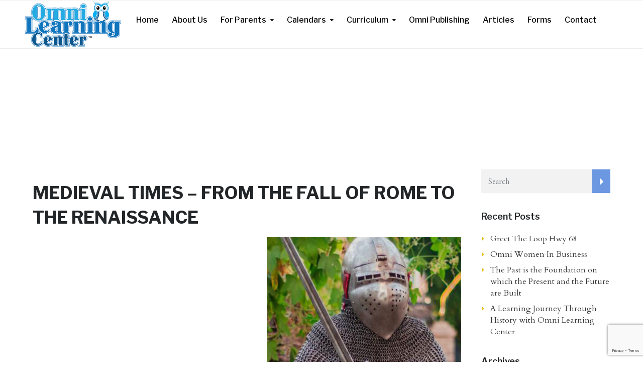

--- FILE ---
content_type: text/html; charset=utf-8
request_url: https://www.google.com/recaptcha/api2/anchor?ar=1&k=6Lf9kB8pAAAAANnOnhBijn4m6ZYDBuMtndWNWon5&co=aHR0cHM6Ly9vbW5pbGVhcm5pbmdjZW50ZXIub3JnOjQ0Mw..&hl=en&v=N67nZn4AqZkNcbeMu4prBgzg&size=invisible&anchor-ms=20000&execute-ms=30000&cb=pcs9r5h1vld
body_size: 48504
content:
<!DOCTYPE HTML><html dir="ltr" lang="en"><head><meta http-equiv="Content-Type" content="text/html; charset=UTF-8">
<meta http-equiv="X-UA-Compatible" content="IE=edge">
<title>reCAPTCHA</title>
<style type="text/css">
/* cyrillic-ext */
@font-face {
  font-family: 'Roboto';
  font-style: normal;
  font-weight: 400;
  font-stretch: 100%;
  src: url(//fonts.gstatic.com/s/roboto/v48/KFO7CnqEu92Fr1ME7kSn66aGLdTylUAMa3GUBHMdazTgWw.woff2) format('woff2');
  unicode-range: U+0460-052F, U+1C80-1C8A, U+20B4, U+2DE0-2DFF, U+A640-A69F, U+FE2E-FE2F;
}
/* cyrillic */
@font-face {
  font-family: 'Roboto';
  font-style: normal;
  font-weight: 400;
  font-stretch: 100%;
  src: url(//fonts.gstatic.com/s/roboto/v48/KFO7CnqEu92Fr1ME7kSn66aGLdTylUAMa3iUBHMdazTgWw.woff2) format('woff2');
  unicode-range: U+0301, U+0400-045F, U+0490-0491, U+04B0-04B1, U+2116;
}
/* greek-ext */
@font-face {
  font-family: 'Roboto';
  font-style: normal;
  font-weight: 400;
  font-stretch: 100%;
  src: url(//fonts.gstatic.com/s/roboto/v48/KFO7CnqEu92Fr1ME7kSn66aGLdTylUAMa3CUBHMdazTgWw.woff2) format('woff2');
  unicode-range: U+1F00-1FFF;
}
/* greek */
@font-face {
  font-family: 'Roboto';
  font-style: normal;
  font-weight: 400;
  font-stretch: 100%;
  src: url(//fonts.gstatic.com/s/roboto/v48/KFO7CnqEu92Fr1ME7kSn66aGLdTylUAMa3-UBHMdazTgWw.woff2) format('woff2');
  unicode-range: U+0370-0377, U+037A-037F, U+0384-038A, U+038C, U+038E-03A1, U+03A3-03FF;
}
/* math */
@font-face {
  font-family: 'Roboto';
  font-style: normal;
  font-weight: 400;
  font-stretch: 100%;
  src: url(//fonts.gstatic.com/s/roboto/v48/KFO7CnqEu92Fr1ME7kSn66aGLdTylUAMawCUBHMdazTgWw.woff2) format('woff2');
  unicode-range: U+0302-0303, U+0305, U+0307-0308, U+0310, U+0312, U+0315, U+031A, U+0326-0327, U+032C, U+032F-0330, U+0332-0333, U+0338, U+033A, U+0346, U+034D, U+0391-03A1, U+03A3-03A9, U+03B1-03C9, U+03D1, U+03D5-03D6, U+03F0-03F1, U+03F4-03F5, U+2016-2017, U+2034-2038, U+203C, U+2040, U+2043, U+2047, U+2050, U+2057, U+205F, U+2070-2071, U+2074-208E, U+2090-209C, U+20D0-20DC, U+20E1, U+20E5-20EF, U+2100-2112, U+2114-2115, U+2117-2121, U+2123-214F, U+2190, U+2192, U+2194-21AE, U+21B0-21E5, U+21F1-21F2, U+21F4-2211, U+2213-2214, U+2216-22FF, U+2308-230B, U+2310, U+2319, U+231C-2321, U+2336-237A, U+237C, U+2395, U+239B-23B7, U+23D0, U+23DC-23E1, U+2474-2475, U+25AF, U+25B3, U+25B7, U+25BD, U+25C1, U+25CA, U+25CC, U+25FB, U+266D-266F, U+27C0-27FF, U+2900-2AFF, U+2B0E-2B11, U+2B30-2B4C, U+2BFE, U+3030, U+FF5B, U+FF5D, U+1D400-1D7FF, U+1EE00-1EEFF;
}
/* symbols */
@font-face {
  font-family: 'Roboto';
  font-style: normal;
  font-weight: 400;
  font-stretch: 100%;
  src: url(//fonts.gstatic.com/s/roboto/v48/KFO7CnqEu92Fr1ME7kSn66aGLdTylUAMaxKUBHMdazTgWw.woff2) format('woff2');
  unicode-range: U+0001-000C, U+000E-001F, U+007F-009F, U+20DD-20E0, U+20E2-20E4, U+2150-218F, U+2190, U+2192, U+2194-2199, U+21AF, U+21E6-21F0, U+21F3, U+2218-2219, U+2299, U+22C4-22C6, U+2300-243F, U+2440-244A, U+2460-24FF, U+25A0-27BF, U+2800-28FF, U+2921-2922, U+2981, U+29BF, U+29EB, U+2B00-2BFF, U+4DC0-4DFF, U+FFF9-FFFB, U+10140-1018E, U+10190-1019C, U+101A0, U+101D0-101FD, U+102E0-102FB, U+10E60-10E7E, U+1D2C0-1D2D3, U+1D2E0-1D37F, U+1F000-1F0FF, U+1F100-1F1AD, U+1F1E6-1F1FF, U+1F30D-1F30F, U+1F315, U+1F31C, U+1F31E, U+1F320-1F32C, U+1F336, U+1F378, U+1F37D, U+1F382, U+1F393-1F39F, U+1F3A7-1F3A8, U+1F3AC-1F3AF, U+1F3C2, U+1F3C4-1F3C6, U+1F3CA-1F3CE, U+1F3D4-1F3E0, U+1F3ED, U+1F3F1-1F3F3, U+1F3F5-1F3F7, U+1F408, U+1F415, U+1F41F, U+1F426, U+1F43F, U+1F441-1F442, U+1F444, U+1F446-1F449, U+1F44C-1F44E, U+1F453, U+1F46A, U+1F47D, U+1F4A3, U+1F4B0, U+1F4B3, U+1F4B9, U+1F4BB, U+1F4BF, U+1F4C8-1F4CB, U+1F4D6, U+1F4DA, U+1F4DF, U+1F4E3-1F4E6, U+1F4EA-1F4ED, U+1F4F7, U+1F4F9-1F4FB, U+1F4FD-1F4FE, U+1F503, U+1F507-1F50B, U+1F50D, U+1F512-1F513, U+1F53E-1F54A, U+1F54F-1F5FA, U+1F610, U+1F650-1F67F, U+1F687, U+1F68D, U+1F691, U+1F694, U+1F698, U+1F6AD, U+1F6B2, U+1F6B9-1F6BA, U+1F6BC, U+1F6C6-1F6CF, U+1F6D3-1F6D7, U+1F6E0-1F6EA, U+1F6F0-1F6F3, U+1F6F7-1F6FC, U+1F700-1F7FF, U+1F800-1F80B, U+1F810-1F847, U+1F850-1F859, U+1F860-1F887, U+1F890-1F8AD, U+1F8B0-1F8BB, U+1F8C0-1F8C1, U+1F900-1F90B, U+1F93B, U+1F946, U+1F984, U+1F996, U+1F9E9, U+1FA00-1FA6F, U+1FA70-1FA7C, U+1FA80-1FA89, U+1FA8F-1FAC6, U+1FACE-1FADC, U+1FADF-1FAE9, U+1FAF0-1FAF8, U+1FB00-1FBFF;
}
/* vietnamese */
@font-face {
  font-family: 'Roboto';
  font-style: normal;
  font-weight: 400;
  font-stretch: 100%;
  src: url(//fonts.gstatic.com/s/roboto/v48/KFO7CnqEu92Fr1ME7kSn66aGLdTylUAMa3OUBHMdazTgWw.woff2) format('woff2');
  unicode-range: U+0102-0103, U+0110-0111, U+0128-0129, U+0168-0169, U+01A0-01A1, U+01AF-01B0, U+0300-0301, U+0303-0304, U+0308-0309, U+0323, U+0329, U+1EA0-1EF9, U+20AB;
}
/* latin-ext */
@font-face {
  font-family: 'Roboto';
  font-style: normal;
  font-weight: 400;
  font-stretch: 100%;
  src: url(//fonts.gstatic.com/s/roboto/v48/KFO7CnqEu92Fr1ME7kSn66aGLdTylUAMa3KUBHMdazTgWw.woff2) format('woff2');
  unicode-range: U+0100-02BA, U+02BD-02C5, U+02C7-02CC, U+02CE-02D7, U+02DD-02FF, U+0304, U+0308, U+0329, U+1D00-1DBF, U+1E00-1E9F, U+1EF2-1EFF, U+2020, U+20A0-20AB, U+20AD-20C0, U+2113, U+2C60-2C7F, U+A720-A7FF;
}
/* latin */
@font-face {
  font-family: 'Roboto';
  font-style: normal;
  font-weight: 400;
  font-stretch: 100%;
  src: url(//fonts.gstatic.com/s/roboto/v48/KFO7CnqEu92Fr1ME7kSn66aGLdTylUAMa3yUBHMdazQ.woff2) format('woff2');
  unicode-range: U+0000-00FF, U+0131, U+0152-0153, U+02BB-02BC, U+02C6, U+02DA, U+02DC, U+0304, U+0308, U+0329, U+2000-206F, U+20AC, U+2122, U+2191, U+2193, U+2212, U+2215, U+FEFF, U+FFFD;
}
/* cyrillic-ext */
@font-face {
  font-family: 'Roboto';
  font-style: normal;
  font-weight: 500;
  font-stretch: 100%;
  src: url(//fonts.gstatic.com/s/roboto/v48/KFO7CnqEu92Fr1ME7kSn66aGLdTylUAMa3GUBHMdazTgWw.woff2) format('woff2');
  unicode-range: U+0460-052F, U+1C80-1C8A, U+20B4, U+2DE0-2DFF, U+A640-A69F, U+FE2E-FE2F;
}
/* cyrillic */
@font-face {
  font-family: 'Roboto';
  font-style: normal;
  font-weight: 500;
  font-stretch: 100%;
  src: url(//fonts.gstatic.com/s/roboto/v48/KFO7CnqEu92Fr1ME7kSn66aGLdTylUAMa3iUBHMdazTgWw.woff2) format('woff2');
  unicode-range: U+0301, U+0400-045F, U+0490-0491, U+04B0-04B1, U+2116;
}
/* greek-ext */
@font-face {
  font-family: 'Roboto';
  font-style: normal;
  font-weight: 500;
  font-stretch: 100%;
  src: url(//fonts.gstatic.com/s/roboto/v48/KFO7CnqEu92Fr1ME7kSn66aGLdTylUAMa3CUBHMdazTgWw.woff2) format('woff2');
  unicode-range: U+1F00-1FFF;
}
/* greek */
@font-face {
  font-family: 'Roboto';
  font-style: normal;
  font-weight: 500;
  font-stretch: 100%;
  src: url(//fonts.gstatic.com/s/roboto/v48/KFO7CnqEu92Fr1ME7kSn66aGLdTylUAMa3-UBHMdazTgWw.woff2) format('woff2');
  unicode-range: U+0370-0377, U+037A-037F, U+0384-038A, U+038C, U+038E-03A1, U+03A3-03FF;
}
/* math */
@font-face {
  font-family: 'Roboto';
  font-style: normal;
  font-weight: 500;
  font-stretch: 100%;
  src: url(//fonts.gstatic.com/s/roboto/v48/KFO7CnqEu92Fr1ME7kSn66aGLdTylUAMawCUBHMdazTgWw.woff2) format('woff2');
  unicode-range: U+0302-0303, U+0305, U+0307-0308, U+0310, U+0312, U+0315, U+031A, U+0326-0327, U+032C, U+032F-0330, U+0332-0333, U+0338, U+033A, U+0346, U+034D, U+0391-03A1, U+03A3-03A9, U+03B1-03C9, U+03D1, U+03D5-03D6, U+03F0-03F1, U+03F4-03F5, U+2016-2017, U+2034-2038, U+203C, U+2040, U+2043, U+2047, U+2050, U+2057, U+205F, U+2070-2071, U+2074-208E, U+2090-209C, U+20D0-20DC, U+20E1, U+20E5-20EF, U+2100-2112, U+2114-2115, U+2117-2121, U+2123-214F, U+2190, U+2192, U+2194-21AE, U+21B0-21E5, U+21F1-21F2, U+21F4-2211, U+2213-2214, U+2216-22FF, U+2308-230B, U+2310, U+2319, U+231C-2321, U+2336-237A, U+237C, U+2395, U+239B-23B7, U+23D0, U+23DC-23E1, U+2474-2475, U+25AF, U+25B3, U+25B7, U+25BD, U+25C1, U+25CA, U+25CC, U+25FB, U+266D-266F, U+27C0-27FF, U+2900-2AFF, U+2B0E-2B11, U+2B30-2B4C, U+2BFE, U+3030, U+FF5B, U+FF5D, U+1D400-1D7FF, U+1EE00-1EEFF;
}
/* symbols */
@font-face {
  font-family: 'Roboto';
  font-style: normal;
  font-weight: 500;
  font-stretch: 100%;
  src: url(//fonts.gstatic.com/s/roboto/v48/KFO7CnqEu92Fr1ME7kSn66aGLdTylUAMaxKUBHMdazTgWw.woff2) format('woff2');
  unicode-range: U+0001-000C, U+000E-001F, U+007F-009F, U+20DD-20E0, U+20E2-20E4, U+2150-218F, U+2190, U+2192, U+2194-2199, U+21AF, U+21E6-21F0, U+21F3, U+2218-2219, U+2299, U+22C4-22C6, U+2300-243F, U+2440-244A, U+2460-24FF, U+25A0-27BF, U+2800-28FF, U+2921-2922, U+2981, U+29BF, U+29EB, U+2B00-2BFF, U+4DC0-4DFF, U+FFF9-FFFB, U+10140-1018E, U+10190-1019C, U+101A0, U+101D0-101FD, U+102E0-102FB, U+10E60-10E7E, U+1D2C0-1D2D3, U+1D2E0-1D37F, U+1F000-1F0FF, U+1F100-1F1AD, U+1F1E6-1F1FF, U+1F30D-1F30F, U+1F315, U+1F31C, U+1F31E, U+1F320-1F32C, U+1F336, U+1F378, U+1F37D, U+1F382, U+1F393-1F39F, U+1F3A7-1F3A8, U+1F3AC-1F3AF, U+1F3C2, U+1F3C4-1F3C6, U+1F3CA-1F3CE, U+1F3D4-1F3E0, U+1F3ED, U+1F3F1-1F3F3, U+1F3F5-1F3F7, U+1F408, U+1F415, U+1F41F, U+1F426, U+1F43F, U+1F441-1F442, U+1F444, U+1F446-1F449, U+1F44C-1F44E, U+1F453, U+1F46A, U+1F47D, U+1F4A3, U+1F4B0, U+1F4B3, U+1F4B9, U+1F4BB, U+1F4BF, U+1F4C8-1F4CB, U+1F4D6, U+1F4DA, U+1F4DF, U+1F4E3-1F4E6, U+1F4EA-1F4ED, U+1F4F7, U+1F4F9-1F4FB, U+1F4FD-1F4FE, U+1F503, U+1F507-1F50B, U+1F50D, U+1F512-1F513, U+1F53E-1F54A, U+1F54F-1F5FA, U+1F610, U+1F650-1F67F, U+1F687, U+1F68D, U+1F691, U+1F694, U+1F698, U+1F6AD, U+1F6B2, U+1F6B9-1F6BA, U+1F6BC, U+1F6C6-1F6CF, U+1F6D3-1F6D7, U+1F6E0-1F6EA, U+1F6F0-1F6F3, U+1F6F7-1F6FC, U+1F700-1F7FF, U+1F800-1F80B, U+1F810-1F847, U+1F850-1F859, U+1F860-1F887, U+1F890-1F8AD, U+1F8B0-1F8BB, U+1F8C0-1F8C1, U+1F900-1F90B, U+1F93B, U+1F946, U+1F984, U+1F996, U+1F9E9, U+1FA00-1FA6F, U+1FA70-1FA7C, U+1FA80-1FA89, U+1FA8F-1FAC6, U+1FACE-1FADC, U+1FADF-1FAE9, U+1FAF0-1FAF8, U+1FB00-1FBFF;
}
/* vietnamese */
@font-face {
  font-family: 'Roboto';
  font-style: normal;
  font-weight: 500;
  font-stretch: 100%;
  src: url(//fonts.gstatic.com/s/roboto/v48/KFO7CnqEu92Fr1ME7kSn66aGLdTylUAMa3OUBHMdazTgWw.woff2) format('woff2');
  unicode-range: U+0102-0103, U+0110-0111, U+0128-0129, U+0168-0169, U+01A0-01A1, U+01AF-01B0, U+0300-0301, U+0303-0304, U+0308-0309, U+0323, U+0329, U+1EA0-1EF9, U+20AB;
}
/* latin-ext */
@font-face {
  font-family: 'Roboto';
  font-style: normal;
  font-weight: 500;
  font-stretch: 100%;
  src: url(//fonts.gstatic.com/s/roboto/v48/KFO7CnqEu92Fr1ME7kSn66aGLdTylUAMa3KUBHMdazTgWw.woff2) format('woff2');
  unicode-range: U+0100-02BA, U+02BD-02C5, U+02C7-02CC, U+02CE-02D7, U+02DD-02FF, U+0304, U+0308, U+0329, U+1D00-1DBF, U+1E00-1E9F, U+1EF2-1EFF, U+2020, U+20A0-20AB, U+20AD-20C0, U+2113, U+2C60-2C7F, U+A720-A7FF;
}
/* latin */
@font-face {
  font-family: 'Roboto';
  font-style: normal;
  font-weight: 500;
  font-stretch: 100%;
  src: url(//fonts.gstatic.com/s/roboto/v48/KFO7CnqEu92Fr1ME7kSn66aGLdTylUAMa3yUBHMdazQ.woff2) format('woff2');
  unicode-range: U+0000-00FF, U+0131, U+0152-0153, U+02BB-02BC, U+02C6, U+02DA, U+02DC, U+0304, U+0308, U+0329, U+2000-206F, U+20AC, U+2122, U+2191, U+2193, U+2212, U+2215, U+FEFF, U+FFFD;
}
/* cyrillic-ext */
@font-face {
  font-family: 'Roboto';
  font-style: normal;
  font-weight: 900;
  font-stretch: 100%;
  src: url(//fonts.gstatic.com/s/roboto/v48/KFO7CnqEu92Fr1ME7kSn66aGLdTylUAMa3GUBHMdazTgWw.woff2) format('woff2');
  unicode-range: U+0460-052F, U+1C80-1C8A, U+20B4, U+2DE0-2DFF, U+A640-A69F, U+FE2E-FE2F;
}
/* cyrillic */
@font-face {
  font-family: 'Roboto';
  font-style: normal;
  font-weight: 900;
  font-stretch: 100%;
  src: url(//fonts.gstatic.com/s/roboto/v48/KFO7CnqEu92Fr1ME7kSn66aGLdTylUAMa3iUBHMdazTgWw.woff2) format('woff2');
  unicode-range: U+0301, U+0400-045F, U+0490-0491, U+04B0-04B1, U+2116;
}
/* greek-ext */
@font-face {
  font-family: 'Roboto';
  font-style: normal;
  font-weight: 900;
  font-stretch: 100%;
  src: url(//fonts.gstatic.com/s/roboto/v48/KFO7CnqEu92Fr1ME7kSn66aGLdTylUAMa3CUBHMdazTgWw.woff2) format('woff2');
  unicode-range: U+1F00-1FFF;
}
/* greek */
@font-face {
  font-family: 'Roboto';
  font-style: normal;
  font-weight: 900;
  font-stretch: 100%;
  src: url(//fonts.gstatic.com/s/roboto/v48/KFO7CnqEu92Fr1ME7kSn66aGLdTylUAMa3-UBHMdazTgWw.woff2) format('woff2');
  unicode-range: U+0370-0377, U+037A-037F, U+0384-038A, U+038C, U+038E-03A1, U+03A3-03FF;
}
/* math */
@font-face {
  font-family: 'Roboto';
  font-style: normal;
  font-weight: 900;
  font-stretch: 100%;
  src: url(//fonts.gstatic.com/s/roboto/v48/KFO7CnqEu92Fr1ME7kSn66aGLdTylUAMawCUBHMdazTgWw.woff2) format('woff2');
  unicode-range: U+0302-0303, U+0305, U+0307-0308, U+0310, U+0312, U+0315, U+031A, U+0326-0327, U+032C, U+032F-0330, U+0332-0333, U+0338, U+033A, U+0346, U+034D, U+0391-03A1, U+03A3-03A9, U+03B1-03C9, U+03D1, U+03D5-03D6, U+03F0-03F1, U+03F4-03F5, U+2016-2017, U+2034-2038, U+203C, U+2040, U+2043, U+2047, U+2050, U+2057, U+205F, U+2070-2071, U+2074-208E, U+2090-209C, U+20D0-20DC, U+20E1, U+20E5-20EF, U+2100-2112, U+2114-2115, U+2117-2121, U+2123-214F, U+2190, U+2192, U+2194-21AE, U+21B0-21E5, U+21F1-21F2, U+21F4-2211, U+2213-2214, U+2216-22FF, U+2308-230B, U+2310, U+2319, U+231C-2321, U+2336-237A, U+237C, U+2395, U+239B-23B7, U+23D0, U+23DC-23E1, U+2474-2475, U+25AF, U+25B3, U+25B7, U+25BD, U+25C1, U+25CA, U+25CC, U+25FB, U+266D-266F, U+27C0-27FF, U+2900-2AFF, U+2B0E-2B11, U+2B30-2B4C, U+2BFE, U+3030, U+FF5B, U+FF5D, U+1D400-1D7FF, U+1EE00-1EEFF;
}
/* symbols */
@font-face {
  font-family: 'Roboto';
  font-style: normal;
  font-weight: 900;
  font-stretch: 100%;
  src: url(//fonts.gstatic.com/s/roboto/v48/KFO7CnqEu92Fr1ME7kSn66aGLdTylUAMaxKUBHMdazTgWw.woff2) format('woff2');
  unicode-range: U+0001-000C, U+000E-001F, U+007F-009F, U+20DD-20E0, U+20E2-20E4, U+2150-218F, U+2190, U+2192, U+2194-2199, U+21AF, U+21E6-21F0, U+21F3, U+2218-2219, U+2299, U+22C4-22C6, U+2300-243F, U+2440-244A, U+2460-24FF, U+25A0-27BF, U+2800-28FF, U+2921-2922, U+2981, U+29BF, U+29EB, U+2B00-2BFF, U+4DC0-4DFF, U+FFF9-FFFB, U+10140-1018E, U+10190-1019C, U+101A0, U+101D0-101FD, U+102E0-102FB, U+10E60-10E7E, U+1D2C0-1D2D3, U+1D2E0-1D37F, U+1F000-1F0FF, U+1F100-1F1AD, U+1F1E6-1F1FF, U+1F30D-1F30F, U+1F315, U+1F31C, U+1F31E, U+1F320-1F32C, U+1F336, U+1F378, U+1F37D, U+1F382, U+1F393-1F39F, U+1F3A7-1F3A8, U+1F3AC-1F3AF, U+1F3C2, U+1F3C4-1F3C6, U+1F3CA-1F3CE, U+1F3D4-1F3E0, U+1F3ED, U+1F3F1-1F3F3, U+1F3F5-1F3F7, U+1F408, U+1F415, U+1F41F, U+1F426, U+1F43F, U+1F441-1F442, U+1F444, U+1F446-1F449, U+1F44C-1F44E, U+1F453, U+1F46A, U+1F47D, U+1F4A3, U+1F4B0, U+1F4B3, U+1F4B9, U+1F4BB, U+1F4BF, U+1F4C8-1F4CB, U+1F4D6, U+1F4DA, U+1F4DF, U+1F4E3-1F4E6, U+1F4EA-1F4ED, U+1F4F7, U+1F4F9-1F4FB, U+1F4FD-1F4FE, U+1F503, U+1F507-1F50B, U+1F50D, U+1F512-1F513, U+1F53E-1F54A, U+1F54F-1F5FA, U+1F610, U+1F650-1F67F, U+1F687, U+1F68D, U+1F691, U+1F694, U+1F698, U+1F6AD, U+1F6B2, U+1F6B9-1F6BA, U+1F6BC, U+1F6C6-1F6CF, U+1F6D3-1F6D7, U+1F6E0-1F6EA, U+1F6F0-1F6F3, U+1F6F7-1F6FC, U+1F700-1F7FF, U+1F800-1F80B, U+1F810-1F847, U+1F850-1F859, U+1F860-1F887, U+1F890-1F8AD, U+1F8B0-1F8BB, U+1F8C0-1F8C1, U+1F900-1F90B, U+1F93B, U+1F946, U+1F984, U+1F996, U+1F9E9, U+1FA00-1FA6F, U+1FA70-1FA7C, U+1FA80-1FA89, U+1FA8F-1FAC6, U+1FACE-1FADC, U+1FADF-1FAE9, U+1FAF0-1FAF8, U+1FB00-1FBFF;
}
/* vietnamese */
@font-face {
  font-family: 'Roboto';
  font-style: normal;
  font-weight: 900;
  font-stretch: 100%;
  src: url(//fonts.gstatic.com/s/roboto/v48/KFO7CnqEu92Fr1ME7kSn66aGLdTylUAMa3OUBHMdazTgWw.woff2) format('woff2');
  unicode-range: U+0102-0103, U+0110-0111, U+0128-0129, U+0168-0169, U+01A0-01A1, U+01AF-01B0, U+0300-0301, U+0303-0304, U+0308-0309, U+0323, U+0329, U+1EA0-1EF9, U+20AB;
}
/* latin-ext */
@font-face {
  font-family: 'Roboto';
  font-style: normal;
  font-weight: 900;
  font-stretch: 100%;
  src: url(//fonts.gstatic.com/s/roboto/v48/KFO7CnqEu92Fr1ME7kSn66aGLdTylUAMa3KUBHMdazTgWw.woff2) format('woff2');
  unicode-range: U+0100-02BA, U+02BD-02C5, U+02C7-02CC, U+02CE-02D7, U+02DD-02FF, U+0304, U+0308, U+0329, U+1D00-1DBF, U+1E00-1E9F, U+1EF2-1EFF, U+2020, U+20A0-20AB, U+20AD-20C0, U+2113, U+2C60-2C7F, U+A720-A7FF;
}
/* latin */
@font-face {
  font-family: 'Roboto';
  font-style: normal;
  font-weight: 900;
  font-stretch: 100%;
  src: url(//fonts.gstatic.com/s/roboto/v48/KFO7CnqEu92Fr1ME7kSn66aGLdTylUAMa3yUBHMdazQ.woff2) format('woff2');
  unicode-range: U+0000-00FF, U+0131, U+0152-0153, U+02BB-02BC, U+02C6, U+02DA, U+02DC, U+0304, U+0308, U+0329, U+2000-206F, U+20AC, U+2122, U+2191, U+2193, U+2212, U+2215, U+FEFF, U+FFFD;
}

</style>
<link rel="stylesheet" type="text/css" href="https://www.gstatic.com/recaptcha/releases/N67nZn4AqZkNcbeMu4prBgzg/styles__ltr.css">
<script nonce="MxciqmWUwDh8bcGvVYnVKA" type="text/javascript">window['__recaptcha_api'] = 'https://www.google.com/recaptcha/api2/';</script>
<script type="text/javascript" src="https://www.gstatic.com/recaptcha/releases/N67nZn4AqZkNcbeMu4prBgzg/recaptcha__en.js" nonce="MxciqmWUwDh8bcGvVYnVKA">
      
    </script></head>
<body><div id="rc-anchor-alert" class="rc-anchor-alert"></div>
<input type="hidden" id="recaptcha-token" value="[base64]">
<script type="text/javascript" nonce="MxciqmWUwDh8bcGvVYnVKA">
      recaptcha.anchor.Main.init("[\x22ainput\x22,[\x22bgdata\x22,\x22\x22,\[base64]/[base64]/[base64]/bmV3IHJbeF0oY1swXSk6RT09Mj9uZXcgclt4XShjWzBdLGNbMV0pOkU9PTM/bmV3IHJbeF0oY1swXSxjWzFdLGNbMl0pOkU9PTQ/[base64]/[base64]/[base64]/[base64]/[base64]/[base64]/[base64]/[base64]\x22,\[base64]\x22,\x22wqrCh13CsCIiSwl9wooaFnELwpbClsKHwo1Yw7hyw7TDisK0wogcw5sSwqzDtwvCugLCgMKYwqfDqC/CjmrDksOhwoMjwrlXwoFXOsOKwo3DoBcKRcKiw6wObcOvCcOrcsKpVTVvP8KOIMOdZ20eVnlBw7h0w4vDh2YnZcKUL1wHwodKJlTChzPDtsO6woY8wqDCvMKQwoHDo3LDgUQlwpIQS8Otw4x/w4PDhMOPMsKhw6XCswcuw68aD8KMw7EualQNw6LDqcKtHMONw6kKXizCqsOkdsK7w6XCmMO7w7t3CMOXwqPCncKIa8K0bRLDusO/wo7CtCLDnRzCmMK+wq3CiMOzR8OUwrfCh8OPfFvCpnnDsRPDh8Oqwo9mwp/[base64]/Drx5lw7t2w49ywqHDtmo2woJAwqXDt8Kdw5lLwrDDgcKpHg5wOcKmV8O/BsKAwpbCj0rCtxbCjz8dwpHChlLDlkIpUsKFw5nCl8K7w67CvcOFw5vCpcO0QMKfwqXDunjDsjrDgMOGUsKjDsKkOABQw7jDlGfDicOECMOtUMKfIyUJQsOOSsOOQBfDnSZbXsK4w5PDocOsw7HCikccw64Uw4A/w5NgwofClTbDozMRw5vDpz/Cn8O+Xjg+w41+w5wHwqU9J8KwwrwND8KrwqfCiMKVRMKqTT5Dw6DCn8KbPBJ9OG/CqMKRw4LCnijDtTbCrcKQMRzDj8ODw43CghIUU8OYwrAtaVkNcMOGwp/DlRzDi2cJwoRdXMKcQjVnwrvDssOddiIVazHDhcKrO3nCjQHCqMK/ZsOxc10VwrhJVsKmwqPCnyBgBsOTEcKDNmbCm8O7wrhZw4fDsEnDqsKcwopdLTApw6bDgMKPwo1zw794PsO4ZQIxwqbDh8K6ZWrDmBfCk1t0TMOLw7d0MMObdGBpw6PDqShTYMOlfcO9wr/DtMOmNcOowqnDrHDCjsO+DUdfejw6VEPDhTHDosKdNcK9KMOcYkPDmUMGYhALA8Odw7wOwqzDlhM5MGJRI8O1wphvaktmawhMw5lmwrg0IWJYFsK2w6l4wosJbGhJG1BwAiPCqMOqdSAhwp7ChsKXBcK4FFTCnA/ChhUfaF7DrsOZQ8K4aMOywojDv27Ckx5Xw5jDt3LCicOgwqIZfMOWw51nwosTwpvDjcOLw6fDvcKxKsOkCgQOIcKrClI+TcKhw5bDrzTCu8O7wp/[base64]/[base64]/[base64]/aS1zZcK7f8K3LAnCvcOSQMKAwo4aBMKew4t+OcK/wr4cB1DDs8OVwojDsMODw7l9WD8Uw5rDgHIcf0TClRslwq1NwrbDg2RawqBzFy8EwqEKw47Dt8K4wo3DiwMxwpsbF8KUw6InC8O1wpvCosKiYcKCw4MuUAcXw63DtsOvchHDj8Oxw4Z9w4/[base64]/w6LCpzMLw7vDoMODwo8gw4F0PsKWwo4RDcKww6wSw7jDosOsYMONw43DlsOxGcKGIMK7RcOvGijCujrDuTRSw7nClBhwNVXCn8OlB8OrwpdFwrMRdsOmw77DgcK5aSbCoClkw7vCrTbDnkILwqpawqfCilIhXQs5w4DCh05MwpzDgsKFw5IKw6A+w4/CnsOrVyonBDHDhXEMYcOTJcOaQ2rCj8OzbFt2w4HDtMOVw6jCulvDoMKEaAUaw5JXwrPCuWLDisOQw6XCj8K8wr7Dr8KVwrA2ZcKIJyZvwoJGV3p1woxkwrDCv8Odw4htDsKGQcO6HcK+MXrCl1XDswI/w5TCmMO9Yi8cW2HDqwQVDWrCjsKObUPDkAHChkTCgnNew7BoLWzCk8OHHMOew7bCisKaw4XDkk0KAsKTbTLDhMKQw7PDjA/ChwvChsOkbsO6SsKGw5pAwoXCuENkQCtyw411w49oe1YjWHJew5wNw6ZSw4rChAIJBS3CiMKow6FZw6Aew73Cs8Kzwr7DhcONF8ORdAdRw7pEw71gw78Qw58UwoTDgxvCjVfCjMOXwrBpKVUjwozDvMKFWMOodX8VwrE9bws3EMOJcQpAQ8OUHMK/w6zDk8KEAVLCi8KnHgZSTCV2w5jCjyfCkVHDol4tdsKuWhnCgEFpc8KoPcOgJMOAw63DsMK2NUUhw6fCuMOKw5EjWRBXbGzCiDJFw5/CgsKPVSLChmMfDBTDtXDDpcKuPSRAMknDnBsjw6xYwqvChcOYwozDhnbCvsK6CsOBwqfDiB4ewqHDt3/[base64]/[base64]/[base64]/DgTtYEUXCqQUfwqDDlGfDrsKlw6TCnWomw6fChCwxwq3Cr8KzwoLDhcKOEkTCnMOsFDYcw4MEwqNDwqjDpUHCty/[base64]/DoMKJOsOSTWLChcOaw6HDkMKdw47Dq3kjw5hLRgh9w6BFXmM6GnHDpcO2Im3CgmLCqWTCn8ONJXPCu8KjbT7ChkjDnExQfsKQwp/DqkLCpmBgQh3DqEHDn8Obw6AUBU5WMsOPXcKSwqLCtsOUeA/DhBTDksOnOcOBwqPDs8KZZTTDkVXDqTpfwojCgMOZHMOWXTp1fWHDosK/NMOaLcK0A2/CtsKuKcKrGDPDnAnDksOMP8KVwoNzwq/CtcOdw6nDrQ83EnfDsG88wpfCs8KIQ8KSwqbDgRTCs8KjwrTDrcKlembCg8ORf3diw41qNnzCpsKUw5PCr8OUalZVw554w4zDg1ENw4ggJRnCqX18wpzDv03Dl0LDrcO3TWLDtcOhwpbCjcK9w4IvaRYlw5c/FsO2UMO6BmHCtMKgwq/[base64]/cw/Djk8vwqAgw7HCoCjCnBjDosK7w7hRwrLDpGHCrcKSw4LCuD/DjsKQd8Osw5RWemrCoMO2RToJw6BswpTCj8O3w6fCpMO8NMK3wrVkPQzDpsOkCsK/e8OSK8O+w77CvHbCucKxw7jDvnVsChAmw61+FBHCpsKlUm9RPSJ2w4hRwq3CmcOaEW7CusKrOnTDr8KCw4PCmHvDsMK2dsKDLsK4wrBHwrMgw5TDqA/Dp2rCt8Kmw7Z8GkFGO8KXwqzDkV3DnsKOJ27Dj2s+w4XCp8OLwoo4w7/ChsOrwrrCiTTDvnp+f2DCiV8JDMKPFsO/w4wPdcKsFsO0O2Itw7bCosOQTxPCk8K8wp4hTV/Do8Oqw40iw5U9csOGA8KRIAPCilB6OMKPw7LDqQByTcOtH8O/w6tqWcOOwr0EOmgKwpMSMnzCkcO4w5tCeSLDlmxCCirDoCwrXcOaw4nClR01w5nDtsK3w4AyNMKlw4rDlsOHLcOcw7nDhzvDsxwBLcKJwrkPwp1aZMKNwpxMUcOQw57Dh39UAWvDmgQ1FH9mw6XDvHfDgMOpwp3DnlZ5YMKya1jDk1DDthvCkh/Dig/ClMKHw6bCjlFbw4gRCMO6wpvCmDbCicOOesOow6LDmQQuSHXDjcOVwpfDjkoEbVbDnMKnQsKTw4Jewq/DosKcfVTCuGPDsEHCiMKywqDDi31pU8OpH8OuGsKTwrhXwpzCgwvDoMOlw5M/BcKqU8KJRsK7Z8KXw6xyw71qwpRVTcOgwojClsKMw4sJw7fDmcORw7gMwqMUwqYrw4HDlUAVw7AUwr/[base64]/[base64]/RsOlccKvDxbCncKJSsO5eMKUEMKhw4nCkSTDu1YINcOZwrXCkkTDri0uw7TCv8Ojw6rDrcKZCHHCscKvwo0ow7HCnMOXw6bDlkDDtcKZwqjCuw/CqMK0w5nDmHLDhMK/SRLCs8K0wpzDqnnDvirDtQcrwrhQOMOrW8OgwofChynCjcOGw5F0Q8KhwprCmcK4TnsbwonCiWjCrsKWw7t/w64zYsKdBsKiXcOIPj0zwrJXMsKowq7CiTXCvBtTwp3CrcO5NMOyw70hSsKSYXgiwqV9w5oae8KaE8KYfsOHRUB0wpnCssOPEU01Zm8JBTt+NmPDpFZfP8OFd8Kowr/Ds8KdPxVhAMK+AjoeKMKlw4fDiHpRwqEIJxzDo2pYTlPDvcKIw6/[base64]/DnMKRw7bCil4MG8O2w4nCtUp6wrrCt8Obw4HDmcOWwoDDiMOvKsO2wprCikvDim/DuTAPw69/wqPCiWYlwr3DpsKMw4HDqTgJPzRnJsOXWsKgbcOmVcKPWSRywo8qw74RwodbAX7DuTwkNcKlO8K9w7BvwrHDtsKDO0fDomp/[base64]/DrcKowrvDpEE6w6/CpxdxG8KMw5HDjm8kX8OveHbDksKxwq3Dp8OoLcOEJsOYwrvCvUfDrC1bRQDDgMKYVMKmwpnDvhHDgcK5w5Mdw7DCs2fCinTCkcKtX8OYw7c2XsKIw7rDi8ONw4BxwpDDuyzClgdqbB8wDD0/T8OXc2LCsCHDtMOsw7bDmcKpw4cFw6DCvCpPwrtQwpbDnMKBZjcqAsK/UMOGXsO1wpHDmMOYwqHCvXPDjhFRAsOuKMKSVcKaH8Ofw4zDmEs+wp3CoVllwqMYw64Kw5/DuMKgwpzDsFLCoG/DusOfERfDsyHCuMOnI2Flw5dhw47DtcOlw4VfPg/[base64]/Cq8OOd8OFw4XCl8KPwobCn8O+RTB0w4nDhB7DmcK2wpp5cMKvw4xeT8O+HsO9MyLCr8OqFcOyd8OBwqEQQcKowrTDn2wkwpA8JAoVIcOYajDChH0ECsONX8OEw4XDozXChUvDv2ktw7jCt2luwo/CmwhPEjPDksOrw6Ejw61rCDnCgU5AwpvCqFokF2zCh8Odw4TDmT1lPMKfw707w4DCmcKHwq3Dp8OTGcKKwp0HKMOaUsKCKsOtEG0Owo3CvMKmLMKRegZbAMOXMg/DpcOZw5IvdDHDrEfCsTvDpcO4w4/DuFrCtDzCrMKVwr4rw4kCwqI/w6zDp8K7wofCgy0Fw7tceVDDusKqwp9IenAaX3ZmTmnCq8KhexU0Iix1ZMOGEMOSAsK0aE/CgcOjLVDDtcKPIsK4w5vDuhtsBD0DwqB9RsO3w63ClzJ+BMKVdjfDssOBwqNcw7sWKsOFLC/DuBnDlAEvw6I8w4/[base64]/VGLCgx/[base64]/ISvDrMOuDMKLIwZKVcKYbF/CmMOCw7zDncOzDizDmMOXw7TDg8KoAQEmwrHCh2vCh2Abw4c+IcK1w7hiwqU2csOPwpPDh1LDkh8/wpzDsMOWEA7ClsO0wpA1ecO0PGDDlxHDisOww4LChhfCisKNAzrDrhLDvDlkWsKzw6Usw4w0w681woAgwr0ueGdcAF5FbsKLw7nDjsKfVnjCnXrCoMOWw550wr/[base64]/Dm4Qw53DssKpbSkdZsOfPsKywp3Cql/CosK4PcKUwpkEw6zCl8KNw7nCoVnDpEPDocOgw6HCuRjCq0nDtcKaw6wDwrtXw6lhCBsxw4rCgsK/w741wqDCiMKHeMOlw5NuCsObw6YnAnnCpiJXwqpCw5Ecwokgwq/CtcKqEGnDtzrDoC3Ds2DCmMKZwpHDjcOwdcOWfMOwV1B8w44yw5vCh0bChsO8DMOdw6tpwpDDgF00ajHDmijDrxZ8wo7CnC4+KmnDvcKaaE9Aw7hOFMK0MCvDrR9WJ8Kcw7RZwpLCpsK4VjXCisO2wrRPUcOIaE/CokEEwrwGw4JhWzYNwqjDh8Kgw5RhUjhSHDrDlMKYO8OvH8O7w6RVaBRFwrdCw4XDi09xw7HCqcKDd8KLF8KKbcKffELDhk9sBC/DpMKqwq9OWMODwr7DqMKjQHvClgDDo8OfFsOzwqgmw4LCn8OVwqzCg8KiVcOlwrTCj2MiDcOawqPClcKLEFHDqRQsP8Odekliw6XCkcOFTQ3CuX8/VcKkwrp3PyN0IVfCjsKYw41zHcOQayHDqn7DgsKTw4Fbw5IgwpzDgWnDq1IxwrbCtMKwwoZ/DMKTSsOSHy7Cm8KQP00cwphJI1xjTEnDmsKewog6dnACE8KmwoXCslHCkMKuw4l/w7Fow7XDk8KQLmIpf8ODfRPDpB/Ds8OTw7R6ZGTCrsKzQ2/DgMKFwrEfw41dwqRcIlnCrcORcMKxeMKkY1J9wrbDiHRHM1HCsX9gNMKOLhBSwq3CqcKuJ0XDpsKyG8OYw6jCmMOGE8O9wok0wq3DiMOgJcO2w7vCgsKUb8K+Om7CtT7CmhIDW8Kgw7nDgsO7w7Vbw4ceLcOOw69pIWnDnTpHOcO/A8KacTU9w7h3dsOHcMKYwqbCuMK2wphHaBLClsKuwrLDnxzDvCrCqsOsLMKVw7/[base64]/CvxPCiH3DvVnDrcKRw47CglrDisK4wrzDmUDDtcOsw7DClSYmw6Esw7hjw68/JXAPR8Kgw5UBwoLDlcOIwo3Do8KNSxTCjcOoVjMQBsK/ZMOZUMKhw7RaE8KQw4sWEkHDvsK+wqjChU1hwoTCuAzDmgPDpxguPXBDwq3Ct1vCrMOeXsODwrYYAMKcH8O4wrHCu0lMZmsRBMKRw5Unwp94wqx/w4bDnQDCncKzwrYnw73CkFlPw6oUdsOTCWzCisKIw7XClyDDo8KnwqjCmQAlwoFnw40cwrt7w4sAL8OYIETDvkDCl8OnIGfCl8KKwqfCpcOWEg9Uw6PDpBlKGSrDl3rCv2slwoNaworDvMOYPB12wrYwZsKvOhvDsndBbMKowpLDlW3Ci8KmwpYjdw/CrlJbMFnClXQdw67CmG90w7rCrcKJb2vCl8OMwqvDrCNXOn8fw6VHKHnCuUsvwobDtcK3wovDgjbDssOFYUTCilDCo3tGOCIaw5kmQMOHLMKww4XDuSDDgmHDvX55Uyczw6YTA8KRw7pMw4k2HnFLZMO4Q3TChcOfZXEOwqbDpEXCmxTDmmjCg1t/Y2IewqVFw6fDmXjDvVbDnMOQwpA1wrvCslkENgx1wrLCpjkmMycuMALCisKDw70Qwq83w6U9K8KVDMOhw5sPwqg9WjvDm8Oww6wBw5DDhzY/[base64]/DsOiVsOqMsKHwp8rLlhmw4sRw7HCm3HCp8KKK8KSw6LDt8OPw4nDvVQgc3pxwpRQZ8KJwrgkIh7Dq0fDscOqw5jDpMK/[base64]/Dp8K1wokTwpfChhLDgHPCk8K+wot8w4Yzb8KewrLDq8OfHsKHbMKtwqLDizNaw4NLcQBLwrMQwr0OwrM4dS4AwobClSsQXcKJwrxew4LDvyjCqTRLdGDChWfDkMOIwrpIworChybDkMO9wqPCl8OcRiUHwpjCqsO/D8O2w4fDgwjCh1jCvMKow7jDvcK7DWLDl0HClQnDoMK6OsOxJV8CUV0Iwq7Csw0cw5DCrcKIS8OXw6jDihRsw5pfX8K5wog4DBRgPzHCqVjCmV4pbMObw7Qrd8O/w50dBzXCqlUnw6XDiMKuHsKse8KUIcOtwr/Ci8KNw7ZUwrhsXMOzMm7DgkhMw5PCvT/DoCcbw59DPsOuwpBFwpfDnsK5w713bEUTwpHCtMKddmLCosOUWMOYw7xhw746CsKZA8O7AMOzw4ASfsK1F3HCryAxRE94w6rCoUlewoHDp8OuRcKzX8OLw7XDoMOUPV7DhcOBJSQVw4/DqMKwEMKYInPCkMKgezfCh8Kxwp5hw7RAwoDDrcK0dlJZK8OgeHHCnEcgHMK5MjHCtsOMwoxSay/Crn/CrF7CiyfDqXQAw7Few63Cj2fCoUhjTMODYwwIw4/Ck8KAG3zCmALCocOxw5gpw78LwrAmfQ7ChhjDnsKcw6ZYwoB5c3UhwpMsFcOBEMOsbcKyw7NMw6DCmHQNw5XDkcKtdg3CtcKswqR7wobCkcK3IcOEUGHCjAzDsAbCt07CmR/[base64]/DvW9ow7vCkMKrwp8uw47Cu8K3w7wuF3VNdMOSw6/Cs0thIcO+QxEUEQNJw5wQesKLwqfDtR1KHEV2UsO7wqMXwqMTwo7CnsKNw48BT8O7dcOdHTTDvsOEw4ZdPcK8JiVCasOFCw7DqD8Xw4IKJcOqRcOzwpdyRgERVsK6NwzDtEQrACXCqUDCmwBBcMOiw5PCtcKfWyJLwq1kw6Zyw6MIYjYPw7ASw5HCk3/Ds8KjEWIOPcO0OzYYwoYObV8eUxY9TVgdKsKlFMODUMO4WQ/DowbCs25dwotTTBEww6zDsMKlw77DucKLVk7DtRVEwrlYw5JuXsOZTgTDow0IM8O6W8K/w5rDu8ObTCxQYcOuFGtuwo7CgVg3Z2VWYkZHbVY2UsK8d8OVwqIjG8O1JsOhMsKsBsOzMcOCPcKgKcOuw58qwoA/YsKsw55PZTIbPHZ9JcKXRRlRK3diwprDi8OLwpd8w4Rqw64YwrFVDglHUXPDpcKJw44BH0bDqMOhBsKCw5rDrsKtRsK5ZgHDtV/CrHgywqvDgsKERinClsKDYsK2woAAw5bDmBkWwo9kIEAKwoDDpj/ChcO5TsKFw4nDlcKTw4TCsULDgMODdMOowrdqwrDDoMOUwovCv8OoQcO/RUlWEsKVIzXCtSbCpMO7bsO1wrfDjsK/Hgkew5zDjcOlwqQow4HCiyHDlsOdw63DuMOrw4rCicO9w5AWKiVYJB7Dv3Uww4kgwooGK11FHGTDncOYwozCiHzCt8KrFA3CnjrDucK+K8OXAGHCjsKaKsKrwophBmZVG8K5wo5Sw7jCizBtw77CqcK/LMOIwqYPw54FPMOCFFnCnsKeO8K1Fmptwo7Cg8OYBcKbw7gBwqpsSjV/[base64]/H8ORw4d/w44dfcOIw4XDgcOXK1XCtzUeECHDkDICwrp4w67Dg3RxX1XDnl4HUMO+fUBPwoEOSjF3wpzDocKtChR9wqJVwp9Tw64pNcOHbsOBwp7CrMK7wrrDq8OTw6BIw4XCgiRNwrvDkj/CpMONCxPCiizDmMOPKsOKAw8cw5Ykw49JK0PCgwFAwqQUw6F6FERVQMO/XsKVTMOZQMKgw5Jnw53DjsO8J1/DkCUdwpRSK8Ktw5fCh3x5dzLDtF3CmB8zw47CqEsfScOrZyHCvG/DtyJqZmrDvMOhwpUELMKXBMO/woRiwr8OwrsDCX5SwoTDjMKxw7bCnmZYwr3DqEwNFDxAOMKRwqnCtXjCiRMewrbCrjUxR3QdB8O/SHbCj8Kdwr3DhsKEYVTDjzBoHsKYwqArHVLCmsKrwox1HFcsTMODw5vDgg7DhMO3wqUoXBrChGYLw7cGwph7LMORBinDsmTDhsOvwpEDw6BqRBnDr8KeOmjCpMOZwqPCisKRZi9lMMKOwrHClF0icgwRwoQSOUHDrV3CoTl/fcOqw6MDw5PCu3PDjAfCiWTCilTCiS7DqMK7UcKuTgglw6QPMTdhw7ELw6EuLcKLPRMjMEMZHm5Vw6rCknPDlwvCkcOaw7Qqwqk9w6zDqMKsw6tRE8Okwq/[base64]/[base64]/DucKhVcKKw4vDn8ODw4M5wrTCk8KiKXXDnDE2wpPDh8KaW2hbLsO1HUjCrMKzwrZcwrbDosORwqBLw6fDmF4PwrJMwpUXwo04VCbCmUfCuU/CoHLCo8KFT3LCpxJJP8KqDzXCgMO/wpcPKAc8Z1FeYcKXw7bDrcOUCFrDkSU5Ens8blzCsn5wXGxiRVAkDMKvMB3Dp8OidMKKwrfDtcKIemcsZWLCksOKUcK/[base64]/DrsKaw7XDmMOle8KyNnc0TywNw6rCoG5qw6PDjsKPwppGwqkdw6LCgiTChsKfRMKTw7RTaTNbO8O+wpVUw7bCjMOmw5FzCMOnRsKiRGnCscKtw77DshnCncKcTsO2RMOyJGtseDYjwpFow59kw7XDlS/CriEGC8OvZRjDs3UvdcO4w7vDnmRwwqjCrzd9WlbCsH7DtBFNw4JNF8Oubx9owpYnU0pqw73DqxnCgMKfwoF3IsOKX8OHHsKiw48FKcK8w6/[base64]/Dj8Kww6UxXgDDsMOWwqXCmcOgAsOyO8OKWcKEw6DDo3HDozzDqcOfFsKLMwHDrC5pMcOzwqY9GsKgwrgzE8KSwpRQwpgIHcOzwqDDtMK1WSEPw6HDiMK7XWnDl0DCg8OvDz3DpDVpOVBRw7zCnVHDvCXDtTshcn3DhQjCtGxLeDIDw7fDtsKAPUvDrUQKNAI2KMK/wo/DkQl9w6dwwqgNw4d8w6HCn8KjaHDCisK1wpRpwpXDlX0iw4V9IkM2EEDCiHrCnGFnw60pQsKtIRArw77DrsOEwozDpicgBcOEw6h7TU93wprCkcKYwpLDqcOvw63CisO5w4DDm8KbCm1qwr/CpjVhES7DhcOMDMOBw5TDlMOaw4tbw5XCrsKQwoLCh8KPLkvCnzRpw6DDtF3CrFnCg8Kuw7QUSsKqT8KcN0/CrAgJw5bCsMOjwqV7w4DDksKUw4HDkUEIMMO2wpfCvcKNw75PdsOnW3PCqMOgACLDkMK7esK4WHsgW3tuw7U/Q0dZT8OiQ8Kyw7bCscOWw6UwSMKZbcK1FRp7KcKXw57DmWPDkkPCnn3Cr2pCM8KmXMOaw7x3w50hwrNBGAXCksKjUSvDpcK3acK4wp9nw55PP8Kew7fCtsOYwqPDri/DssORw7zCp8K9L0TCvmxqf8ONwqjCl8K6wrQpVCQXJi3CqwVEwpDCk24Kw7/CkMOhw5bCksOIw7TDm2PCtMOaw5PDvXPCm1nCksKRIB9WwrxrYkLCnsOMw7DCoFfDtFPDhMOZHT8ewoZJw6Vucn8ILCkeImRuCMKvAcOmDcKhwo3CiR7Cn8OKw49/VxN/B1/CijcMwr/CssOMw5jCg3RawpbDjnNzw5LCul1tw58WN8K3w7RAL8Orwqs1XCIcw6vDvnZWBXR/[base64]/CvcKtwpF6bQ9gw71RHcOAw5/ClsKOPHUqwpgleMO7wqFZXSdcw5Z5bWvDjsO8ZwXDhGl3aMOrwo/DssOkw7rDpsO4w4NLw5fDiMKuw4hNw4zDt8OywoDCocOpQy0hw4rCoMOVw4vCgwxOIBtEw5/[base64]/IMOkd8KqWMOpIQvCmFMTw7XCh1Qvw4ZOwpwkw77Dp0IECMKkwrjDhgdnw5fCqETDjsKMPH/[base64]/DrxIIwozCiAvClsOTGkJCworDt8KNDSXChMKtwoVFEEDDjSfDo8Ogwp3DiDQ9wqHDqRfDv8Kyw7gywrIhwqrDnjMIMsKlw5bDsTwoCsOBZcK0Hh7DncKOZBnCp8Kmw4A+wq8PJDDCpMOjwok/FMOpwrgSOMOLEMORb8OuHQsBw4kxwocZw4LDmXnCqhrCsMOFw4jCt8OgFcOUwrLCsB/CisOeAMO1DxI9BHgDF8KxwprCjiQmw6TCmxPCpFTCm1p1w6TDqcKMw5FKdltyw4zCmH3DvsKDYmgrw7FjQ8KhwqQGwqBEwoXDjUvDvRFsw7UdwpErw6fDucKSwofDj8KIw4cnF8KowrPCnQbDgMKSZ2PCvS/CvsOZJ13Co8KrTlHCusOfwqttBAQQwoDDuE4KDsOeE8OBw5rCpD3CnMOlX8Okwp/CgxJ9XVTCkj/DisOYwod6woTDl8OxwqDDnBLDoMKuw6LDrQoZwqvClBvDrcK6WStJBh3DiMOzeSPDuMKewoE3w5XCvncWw7Jcw77ClinCnsO/w6fDqMOtMsOPI8OHM8OAJ8K3w657b8Kgw67DtW9dUcOmLcKtZsOWO8OjGgvDtMKkw6J5exDCnn3DpcOPw6PDiAkBwpMMwqXDjCnDnGN6wrXCvMKbw7TCgRlhw65BDMOnDMOOwpldD8K5Gn4sw5rCrAPDksKiwqk0PsKnPns9wospw6UsCyfDpjIew5Vlw6Jiw7/Cml7CpFlHw5HDtSclMUvCinlgwoHChm7DhjXDosKnbDMfw6zCqRDDiUHCvsK1wqrCqcK+w4xFwqFwI2DDs1Nrw5fCosKNNsOTwqfChsKtw6RTCcOOQ8KXwop+wpgAXTJyHjrDkMOfw4zDpgnClkHDhmHDuFcPWHQbbz/Ck8KkVkIowrfDvsKlwrhjBMORwq1bZnbCoQMOw47ChcODw5zDpUwNTQHCk1tXwpwhE8OAwrHCoyzDlsOSw6MjwpQpw6Rlw7wCwrDDmsOXw6jCrsOOC8KBw5ALw6fCoT0cU8O3GcKrw7jCscO+wozDkMOXO8K7w5bCuXRuwoc+w4hbVknCrn7DuDU/WhkkwohGfcOZI8Kkw7hLD8KJIsObfx8Iw7DCrcOaw6/Djk3DhxbDl3F/w6lRwoVBwoHCgSx8wpbClghvJsKawr41w4vCqsKdw7Exwo8jKMKzUFDDnHVZJcKmcj0/[base64]/wqbDjUAgwrXCpAjDt8K5w61Nw6rDusO2wqU9fcOEIcO4wo7DvsOuwpZKW1gaw7pEw4HDrAjCmzUnaBIxGWLCn8KIU8Kqwod/[base64]/Ck8KCAsKTw4tbch0adsOGMcKEwqXCm8KOw651dsKqLsKaw59Fw7nDosOGH1PCkT44wotpAnxswr7DrwLCocOpQwNmwocuNlLCncKuwqPCg8OuwrnCmMKgw7HCrSYOw6HCinLCo8KNwr8WWVHDhcOFwobClsO7wrxawpHCtRIzDl/DhhXDumkhak7DkyQZwq/ChAwPQMOcAn1Sc8KKwofDrsOiw5/DmwUfYMK5I8KaFsO2w6QXAcKwAcK/[base64]/[base64]/DuMKKCcO2wqPDomjCusO8w5rDojzDoEzCvcKeOMKWw5szZT5awoYwNgIGw7bCmMKJw5bDscKbwoLDncKowop9QMOVw6DCp8O6w4g/YTHDtlMwFH8hw4IUw6J+wq/Cv3jDinlfMj7DhsOLc1/ClTPDh8KbPDvCucKlw4XCpsKaIGs0DHRrKsK3w69RHz/CtSFYw5XDnxpQw5EvwovDqMO5IcOhw6/[base64]/Cn3h6w6nDmmzChErDjhTDrHpWwoPDosKSwonCq8OcwqYLXMOvfsOKasK5FUPCiMKRJwJBwq/DhlVkwqcTBH0CJXwrw7LClcOnwqfDtMKvw7FTw5oOQwYxwoM7UTjCvcO7w7jDu8K4w6jDtAnDkEB2w5/Cp8OIJsOIfC3DsFfDhxDDv8K5QFwqSWXCi23Di8KswoZBWCBSw57DqGA4ZVfCsiLDkA8OChjCr8KMasODdD1Ywo54N8K3w5o6SVkJRsO2w7HCtsKyCQZywr/DpcKPFVQFS8OPFsOMNQfCrmgKwr3CjcKYw4ULGFXDhMKxH8OTFSXCu3zDhcKeRE1mESXDp8KGwo8UwoxIF8KTUMO3w6LCnsKrUH9EwpZTXsO0AcKfw7nCrkpGEcKTw4R0HllcE8Onw6DDmVrDtMOjw4vDkcKZw4HCi8K1K8KkZzI4W0jDvMKLw4IOFcOvw7nCin/Cu8Obw5nCksKuw7/DrMKhw4fCp8KhwoJJw4hFwo3CvsK5f1LDlMKQBwpYw6pVGyBPwqfDmXTClhfDq8Kjw6RuT1LCm3FNw7HCmXTDgsKDUcKFcsO6cR3Ch8KmUyrDt0A5FMKDU8OnwqAdw51MbTdXwq84w7lsbsK1CsKrw5MlHMO/w4rDu8KoDQwDw6hrw6jCsyVpw5XCrMO3GznCncKAwp8SFcOLPsKBwovDlcOaCMOjcQJ6w4k+IMKUVsKMw7jDox1bwoxlOzhnwqvCsMK7LMKow4daw7fDqcOwwqLCqClBAsKDQ8O6fgDDoFrCkMO3wqDDo8Kwwq/Dl8O+NVVCwrFJdyR2GsO8eyHDhsObfsKGd8Kvw7rCgn3DnC4awqJYwpRqwq7DmV9fNsOywpXDixFow7JYAsKWwq7CoMOYw4JQFsKiHFozwoDDjcKxAMKRSMK6ZsKkwosIwr3DjUYEwoNTURFtw4LDvcOQw5vCk0pVIsO/w4bDkcOgPcO1LMOzCWE8wqNDwoPCgsOlwpXCmsOocMOTwr9+w7ksGsOBw4fCuBNZP8OtAsOAw455C1fCnWPDv2fCkFfDjMKUwqlnw5fDh8Khw5FRDWrCgzjDuUZmw4heKznCg1bCucKZw51/BAUKw4zCqMKJw5zCr8KAGzQHw5lVwpJfHAwIa8KAdgfDssO3w6rCj8KDwpjDlMO+wrrCowbCqcOtFHHCoCEWAUJGwqXCl8OsIsKCHsKsLmHDpcKfw5EQTsKBJH5FdsK3T8OlRQDChTLDi8ODworDhcOgU8OfwqDDocK1w7bChno3w7gmw7s+JHwUXABhwpnDuH/[base64]/DsOSB0E0w4vDu8Oww7fDiBAgVsOUehTCkMOHH8K7cVfChsO6wq4IfsOtYcK3w7AGb8ORfcKdw4c1wpVrw6HDksOqwrjCuTXDu8KHwoxtAsKZb8KcQ8OIHDrDncOCQyN2XjEfw5Ftwr/DqMOGwqcfwp3ClwQCwqnCjMOGwqTClMOFwpjChsKKbsKKScOrQUcfD8OEF8KlU8O/w5Euw7NmFwNxLsKnw5U9QMK2w4XDosOYw6stZmnCqsOKC8O0woPDsXvDgScIwpIKwrFuwrYac8OwQ8Kww54lQW3Dgy/CpFLCucOBWx9CUj8Rw5/[base64]/DqMKTTcOdVMK0EcOdYB7DlH13wppBSsOqITZmURtBwo/CvMKYKWvDhMOFw7bDk8OOa1o7XWvDrcOtWsKDYiAGIWBIwp/DgjRIw6rDuMO0WA06w6TCpsKjwq5Pw7cAw6/CrFxrwqgtMSlWw4DDkMKrwqnDskTDtQpbW8KbPcOvwqXCtcO0w5UKQmBvWlwLW8OnFMKuC8OhV1LCoMKyOsKIMMKuwojDvR/CmA5sck0mwo7CqcOJFFPCksKjL3PChcK9VDfDkAbDhVLDgQDCvMO6w7guw7jCtmdmfmfDksOMYMKRwrpPbGHChMK6Dhw8woA7PGAbExojw5fCvcK+woN+wofCkMOcEcOYCcKBKS3DmcOrLMOZEcK9w5B/UxTCqsO8OsOmI8Kuw7NUMypgwpTDs1NzT8OTwrbCicKewpVqw7LCozVmGBtNL8KDPcKcw6Q0wqdcZ8KuQnJrworClnHCtVjDv8KFwrTCtcObwp1ew6k/NcKkw4/CvcKZSFfDqzVJwovDgVBbw5k+UcOtTMKZKARRwrh2eMOiwrPCtcKlFcOJJMK4w7EbbkXCscOAIsKcAMKcMG8Jw5BGw7ACQ8O3woDCjsOSwqpkFcKpajcew4gVw5HCryLDn8KFw5AQw63DscKPD8KMHcKyTQhPwr55BgTDsMK/I2ZOwqXCuMKqWsOZIxzDqVbChz8vYcKNV8OtU8OsVMOORMOkYsKIw57DlwPCtADDlsKURlfCokTCnsOqf8K+wpbDisOzw4dbw5jDuksZBHbCnMKrw73Dmh/DnsKYwoIcNsOOCMOtGcKWw5kyw6bCkmvDrAbDoHPDnCfDoBXDusOJwr9zw7vClcOFwrpKwq8TwoAyw4kxw7XCk8Krak3CvRXCuznCjsOqVMOYXMKXKMO8b8O+LsOeKApTUxLDnsKNCcOFwrEtah0IIcOwwqZeDcOVPcO8MsOnworDl8O0wo0/bcO8ESHCnT/DuE3CpDrCo1EdwogNX1YDc8KnwqjDiz3DhTAnw6jCr2HDnsOAd8KVwo9NwofDgcK9woUWwqjCtsKdw5dCw7htwpDDmsOww5/CgTDDuxjCg8OfaxnDj8KaMMOew7LCjA3Do8Obw7x9bsO/w6cXKMKaRcKlwpRLCMKkw7HCiMOodBrDq2rDt2ZvwqBRaAhFDQPCrE7CgMO4GDpAw44VwqBQw7TDucOlw5ApGsKgw5YowrtdwpnClRLDuVHCocKwwr/[base64]/[base64]/[base64]/CvSfDpsO6VMOBcQ3ChMOUw4PDtMK+w5/DowUtLl1YZMOxJhNdw6ZQVsOXw4B5C0g4w47DvEY0HxJcw57DpMOvOcOSw6VCw51dw5MdwrbDnW17fRxtCA0tOHPCr8OBVQ03M3LDn2DDjhDDg8ObJQNVOlUwP8KZwobDiW5dIBUKw6fClsObEcOLw5MbasOZHVk2NUrChsKkEWvCkxN/[base64]/CkcO2woxCw4vCm8ORBcOPTBl3wqbCocOZw4J/woLCh3DDmxw6ZsKowrFhB2InPcKgVMOKw5fDqcKqw6bDuMKRw4VrwpXCh8OTNsOkFMOkQh3CrMOvwo1kwp0iwpI7YQfCvjvCiChtM8OsFmzDmsKoEsKCTFjCvcOAAMOJY0LCpMOAdw7DvD3Dm8OON8OrHx/Dm8KGZEMMUnNkesOqPjhQw4YKWcKqw55Wwo/ChHoQw67CgsKWw4XCt8KRFcKPKz8eEkkwfx3DjsOZF30MNMKxfmvCrsKxw7bCtVkfw6HDisOWVjBdwoFFOcOPY8KhHiLCn8KZwqA1J0zDhsOMA8KIw5I5wrTDqzPCoTvDvBpTw5k/woHDlsOUwrQ2L2vDtMOAwpTCvDhxw6HDg8K7XcKBw4TDjgjDj8O6wrLDssK6w6bDr8OWwrLCjXXDocOtw71Afjtow7zCu8KXw5/DvVZlGTvCjyVgYcKRc8Osw7zDl8Kzw7JSwqZMUsKAdi3CjBjDq1zCoMKSO8OqwqNcMMO/[base64]/c2FEC8KKMA0kw7xZEV1uH8OJYsOJDQLCsB3Cty9/w6zDomvDjxrCvGBvw6Jubi49UcK/XMKcDDNfOwRcGsOVwpHDli3DrsOWw4DDinjCssK7wpAaLVPCjsKcJsKSXGYgw5dRwoXCvMKnwoDDqMKWw5tOXsOow6V6a8OEBEdfYkXCgU7CpzjDhMKUwqLCqMKfwo/Cqg9YEcO8RwnDnMOywr1qCknDh0PDplrDucKQwqjDj8Oyw61BM0jCsm7ClEFkFcKowq/DtxjCpWbCrT1SHMOqwqwkAg4zHMKzwrQDw6DClcOuw5VGwrbDkSwZwqrCp0PDpsO+w6tPZ1LDvgjDsWXCrgzDmcOTwrZqwpXCiVdqFsOgRT/DrExbES7CrTTDncOIw4XCocODwrzDmQrCuH8/RsO6wqLCssO0fsK4w7xxwqjDocKAw7RywrUawrdwDMOxwqBTRcOZwrIJw6poYMKiwqRnw4TDtlpfwobCpMKQe23CqxRgKljCvMO+fsOPw6nCm8OFw4s/UH/DpsO4w4jClMKuUcKhNR7Cm3xTw71Ow4zCh8Kdwq7CpsKRfcKUw5hzw7oJwqnCpMO5OkxVSldZwo5qwqQyw7LCvMKewoPCkjDDoG/CsMKcNyPDiMKWAcOsJsKYWMKnOTzDtcO+w5EaworCrzI0FSrDhsKOwqUeDsKGMVjDkATDoWFvwq9AQXN9wrQ+PMOOEl/DrRTCicOQw6R4wog4w7nCvSnDtcKqwqNuwqhVwrYXwqksGX7CncKjwoo0BcKgYsOTwoddfVl3NDhdD8Kfw44Vw4vDgXYLwpzDgEozfcK+P8KHdcKbYsKdwrRKU8OSw7QGwp3Dg3hGwrICDcK3wqIaChV8wqAWAG/Dtmh0w5pVMcOXw6jChMKIBWFIwpsAHj3Ch0jDlMORw5NXw7tewpHCvkPCssOlwrPDnsOWZjYQw6/CjmTCvcOHXivDhcO4A8Kywo/CvhbDjMO5VsOwH0fDunVJwqHDmsKMS8KWworCl8O0w7/[base64]/[base64]/[base64]/w6HDqzjCqX/DlkHCq3DCksOfw6jDkcOMdl1Jwqw+wqvDqGTCt8KLwqDDvwpcEH/Do8OpR3EmG8KMfScxwobDuRzCjsKGDm3ChMOiKcO3w7/ClcOhw6vCjcK/wrvCjElswqUJDcKDw6AiwpdewqzCvA3DjsO9fA7DtsOXeV7DucOWN1JbD8KSa8KOwo3ChMOBwqjDhmRJfg3DnMO5wrc+wpPChkrCo8OtwrPDucOxwp0lw7bDucKnZi3DjgB7DSPDgS5ww7xkFUPDkCTCpcKIRTHCpMK/woQFASBeGcOwCMKPwpfDucKPwqnCnmkFUVLCosOVCcK4wqx0S33Cs8KawprDmzkRXRrDiMOXXsKlwrLCkzRnwp9ow53CpsOracKvw6PCjwLDig87w7XDriphwq/[base64]/A8KQwoXDjgTDsHQcSMOlwqlDwqBzGAXDtlc7b8ODwoXCocOsw7wZRcKDJsO7w6l2w518wqTDrsOZw4sFGEzCvcO6wo4Owoc8FMOvZcKfw7zDrBR6ZsOOHMKfw6HDhsOeaH9Nw4PDpSDDqSvCnyN/AVEICwTDncOeCQwrwq3CgkHCiUjCtMK7w5TCk8KoLjrCuA/[base64]/Cu8O0wpTDk8KXw7UebMKMNsKpLMOvYkYYw5cuNDHCo8OPw41JwoBGUwpFw77DigTCmcKYw5hUw7UqEcOaCMO4wpwkw5MawoHDsk7Du8OQHQFGwp/DjhLCnHDCplvDmE7DliLCvsO/wolSasOBeWZMKcKgfMKFOhZLJBjCozPDrMO0w7TCizRywpAeT2IQw5EKwqx2wo3ChG7CtQZGw7sqGW/Dn8K1w4rCgMOaGEtbRcK7FHkCwqVQdMKNe8OMf8KBwqprwpvDtMOHw7MAw4NXasKpwozCmGXDr1JIwqvChcKiGcKBwqdyJUrCjDnCkcK0A8O8BMKUMA3Ck3o6QcOnw6HDp8K3w490wq/Co8KGdcKLJ119WcKoDSA2ZnbCk8OCw6omwrHCqxvDmcKmJMKswoAAGcKtw4jCrMKMGSLDlkLCtsKRbMONw63CtybCoSAmPsOTJcK/w4TDthjDtMKlwofCvMKpw58XGh7CusOeWE06Z8Ktwp0Lw6Mgwo3CnFRawpBgwpTCvAINDV0SGCPCi8OSZMKlYlwNw6NLMcOKwoYiTcKtwrgEw5/Dtn4OY8KcF1RYBMObKkTDk2jDncOPcgvDpj8GwqsUdhwbw5XDpA3Ct3R2M1JCw5PCjzRgwpF3wpdnw5xjIcK0w4HDqXzDvsO+w5DDocOzw5ZqfcOpwqcww682wrANYsKHfcOyw7nDrsKKw5/DnH/[base64]/[base64]\x22],null,[\x22conf\x22,null,\x226Lf9kB8pAAAAANnOnhBijn4m6ZYDBuMtndWNWon5\x22,0,null,null,null,1,[21,125,63,73,95,87,41,43,42,83,102,105,109,121],[7059694,979],0,null,null,null,null,0,null,0,null,700,1,null,0,\[base64]/76lBhnEnQkZnOKMAhnM8xEZ\x22,0,1,null,null,1,null,0,0,null,null,null,0],\x22https://omnilearningcenter.org:443\x22,null,[3,1,1],null,null,null,1,3600,[\x22https://www.google.com/intl/en/policies/privacy/\x22,\x22https://www.google.com/intl/en/policies/terms/\x22],\x22lt4+uD9ua51tB4NU1vNDHbXypSRNVbqUAOFQ3anG4qg\\u003d\x22,1,0,null,1,1769720984286,0,0,[58,18,171,236,98],null,[76,74,225,109],\x22RC-5vQPEj8Dp6fJrA\x22,null,null,null,null,null,\x220dAFcWeA52IcO7vApjnI12xFSD6pZ5PkTF_Hx9sSJYq0R4Mu9OMKe7frsEQn0m4CztUdF_y-xAHe0JCJmReYAmRN8Osk3piXnh4A\x22,1769803784522]");
    </script></body></html>